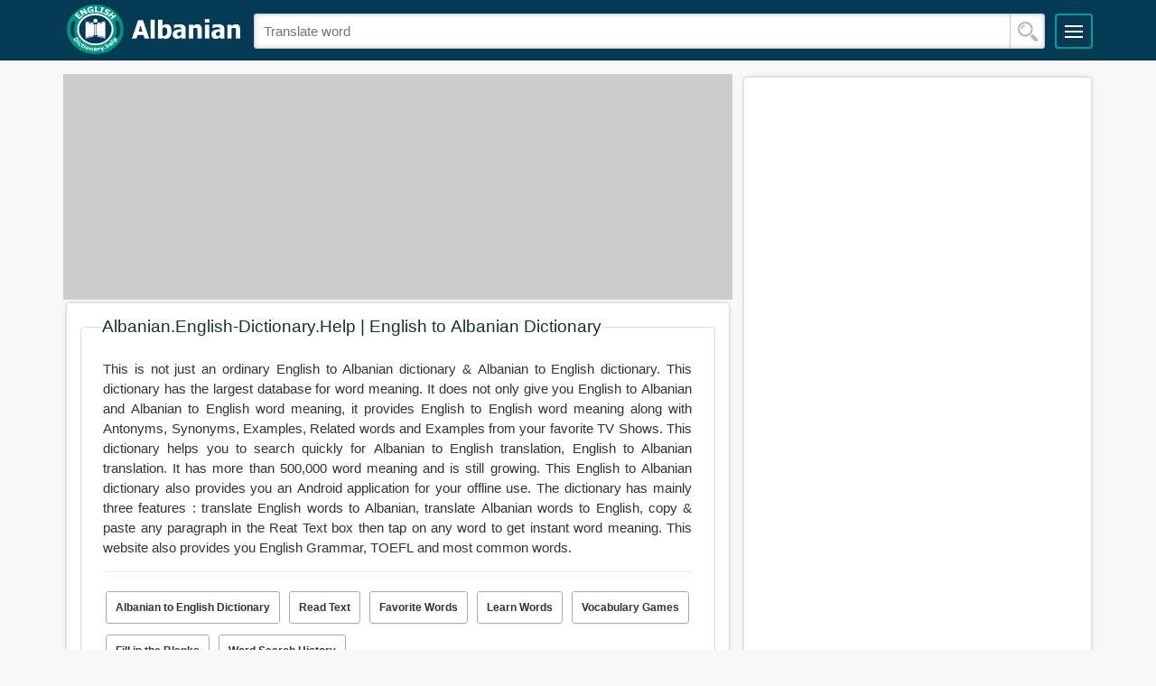

--- FILE ---
content_type: text/html
request_url: https://albanian.english-dictionary.help/albanian-to-english-meaning-me-at%C3%AB
body_size: 15712
content:

<!DOCTYPE html>
<html lang="en">
<head>

    <meta charset="utf-8">
    <meta http-equiv="X-UA-Compatible" content="IE=edge">

    <meta name="viewport" content="width=device-width, initial-scale=1.0">
    <meta name="google-site-verification" content="-CFrcPgOTFdQlz-3bz0K8XedhyUElAg0_oiSXBFNmdQ"/>
    <title>150k+ TRANSLATIONS | English to Albanian Dictionary</title>

    <meta name="keyword" content="english to albanian, english to albanian translator, albanian to english translation, translate to albanian, albanian to english translate, english to albanian dictionary, english to albanian converter, albanian to english dictionary, dictionary english to albanian, english to albanian meaning, translate eng to albanian, english to albanian translation online, albanian to english meaning, albanian to english translation online, eng to albanian translate, albanian to english translation app, albanian dictionary">
    <meta name="description" content="English To Albanian - Official Albanian Dictionary Specially, Albanian To English Dictionary &
Dictionary English To Albanian Site Are Ready To Instant Result English To Albanian Translator & Albanian To English Translation Online FREE.
English To Albanian Translation Online Tool And Albanian to English Translation App Are Available On Play Store.
English To Albanian Dictionary Are Ready To Translate To Albanian Any Words With Totally Free.
Also Available Different Albanian keyboard layout To Typing Albanian To English Translate And English To Albanian Converter. Let's Enjoy It...">

    <link rel="canonical" href="https://albanian.english-dictionary.help/" aria-label="https://albanian.english-dictionary.help/"/>

    <meta name="viewport" content="width=device-width,minimum-scale=1,initial-scale=1">

    <meta property="og:locale" content="en_US"/>
    <meta property="og:type" content="website"/>
    <meta property="og:title"
          content="English :: Albanian Online Dictionary"/>
    <meta property="og:description"
          content="English to Albanian Dictionary (Free). You can get meaning of any English word very easily. It has auto-suggestion feature which will save you a lot of time getting any meaning. We have a Chrome Extension and an Android App"/>
    <meta property="og:url" content="https://albanian.english-dictionary.help"/>
    <meta property="og:site_name"
          content="English :: Albanian Online Dictionary"/>
    <meta http-equiv="Cache-Control" content="no-cache, no-store, must-revalidate">
    <meta http-equiv="Pragma" content="no-cache">
    <meta http-equiv="Expires" content="0">

    <link rel="shortcut icon" href="https://content2.mcqstudy.com/bw-static-files/img/favicon.png">

    <script async src="https://www.googletagmanager.com/gtag/js?id=G-5E7XZ0P7LV"></script>
        <script>
        function gtag() {
            dataLayer.push(arguments)
        }

        window.dataLayer = window.dataLayer || [], gtag("js", new Date);
        gtag('config', 'G-5E7XZ0P7LV');

        function show_history() {
            document.getElementById("q").value = "";
            var e = JSON.parse(localStorage.getItem("search_history"));
            if (Object.keys(e).forEach(t => !e[t] && void 0 !== e[t] && delete e[t]), e.reverse(), e.length > 0) {
                var t = document.getElementById("myInputautocomplete-list");
                for (var n in t.innerHTML = "", e) if (e.hasOwnProperty(n)) {
                    if (n > 4) break;
                    var o = document.createElement("DIV");
                    o.innerHTML = e[n], o.onclick = function () {
                        document.new_form.q.value = this.innerHTML, redirectUrl()
                    }, document.getElementById("myInputautocomplete-list").appendChild(o)
                }
            }
            if (e.length > 5) {
                document.getElementById("myInputautocomplete-list");
                t.innerHTML1 = "";
                var r = document.createElement("DIV");
                r.innerHTML = '<a href="https://albanian.english-dictionary.help/english-to-albanian-dictionary-search-history" style="display: block"> See More...</a>', document.getElementById("myInputautocomplete-list").appendChild(r)
            }
        }

        function onlyUnique1(e, t, n) {
            return n.indexOf(e) === t
        }

        function redirectUrl() {
            var lang1 = 'albanian';
            t = [];
            var word = document.getElementById("q").value;
            if(word != ''){
                null != localStorage.getItem("search_history") && (t = JSON.parse(localStorage.getItem("search_history"))), t.indexOf(word) !== -1 && t.splice(t.indexOf(word), 1), t.push(word), localStorage.setItem("search_history", JSON.stringify(t.filter(onlyUnique1)));
                var redirect_url = main_domain() + "/english-to-" + lang1 + "-meaning-" + word.toLowerCase();
                window.location.href = redirect_url;
                return false;
            }
        }
    </script>

    <script data-ad-client="ca-pub-2642708445471409" async
            src="https://pagead2.googlesyndication.com/pagead/js/adsbygoogle.js"></script>

<style>
    @media screen and (max-width:1920px){#mobile_banner_div{display:none}#warning_div{margin-left:-12px}}@media screen and (max-width:906px){#mobile_banner_div{display:block}#warning_div{margin-left:-2px}.logo_div{width:75%!important}}.header_logo a,.header_nav_collapse,.header_wrapper .header_logo{width:auto!important}.logo_div{width:94%;display:flex}@font-face{font-family:Roboto;font-style:normal;font-weight:400;src:local('Roboto'),local('Roboto'),url(https://fonts.googleapis.com/css?family=Roboto:100,100i,300,300i,400,400i,500,500i,700,700i,900,900i&display=swap) format('woff2');font-display:swap}h1{margin:0;padding:0;font-size:1.2rem;font-weight:500}h2{margin:0;padding:0;font-size:1.2rem;font-weight:500}.box_wrapper,.box_wrapper2{min-height:50px;overflow:hidden}.btn_default2 img,.btn_default3 img,.topic_link a img{margin-right:6px;float:left}.btn_default2 span,.btn_default3 span{line-height:30px}a,a:hover{text-decoration:none}body,html{-webkit-font-smoothing:antialiased;-moz-osx-font-smoothing:grayscale;height:100%}body{margin:0;padding:0;font-family:Tahoma,Verdana,Segoe,sans-serif!important;font-size:.95rem;color:#333;background-color:#f8f8f8;overflow-x:hidden}.btn_default,.custom_bgcolor{background-color:#043a54}.btn_default,.custom_font{font-size:.75rem}.custom_font,.custom_font2{color:#133330}a:focus,button:focus,img:focus,input:focus{outline:0}.top_margin{margin-top:15px!important}.bdr_radius{-webkit-border-bottom-left-radius:3px;-webkit-border-bottom-right-radius:3px;-moz-border-radius-bottomleft:3px;-moz-border-radius-bottomright:3px;border-bottom-left-radius:3px;border-bottom-right-radius:3px}.bdr_radius2{-webkit-border-radius:3px;-moz-border-radius:3px;border-radius:3px}.bdr_radius3{border:1px solid #add7d3}.inner_wrapper{margin:15px 15px 0}.btn_default,.btn_default2{font-weight:700;color:#fff;border:none;cursor:pointer}.btn_default3,.btn_default4,.btn_default5{color:#333;border:1px solid #ddd;cursor:pointer}.align_left{float:left}.align_right{float:right}.btn_default{margin-right:3px;padding:10px 15px;text-transform:uppercase}.btn_default2,.btn_default3{padding:14px 15px;text-align:left;width:100%;text-transform:uppercase}.btn_default:hover,.btn_default_active{background-color:#00aa9a}.btn_default2{margin-bottom:15px;font-size:.95rem;background-color:#043a54;-webkit-box-shadow:0 1px 4px 0 rgba(0,0,0,.35);-moz-box-shadow:0 1px 4px 0 rgba(0,0,0,.35);box-shadow:0 1px 4px 0 rgba(0,0,0,.35)}.btn_default2 img{margin:0 5px 0 0;vertical-align:middle}.btn_default2:hover{background-color:#00aa9a}.btn_default3{margin-bottom:15px;font-size:1rem;font-weight:900;background-image:url(https://content2.mcqstudy.com/bw-static-files/img/bg28.png);background-repeat:repeat;-webkit-box-shadow:0 1px 1px 0 rgba(0,0,0,.25);-moz-box-shadow:0 1px 1px 0 rgba(0,0,0,.25);box-shadow:0 1px 1px 0 rgba(0,0,0,.25)}.btn_default4,.btn_default5{padding:10px;font-size:.75rem;font-weight:700}.btn_default3 img{margin:-3px 5px 0 0;vertical-align:middle}.btn_default3:hover{background-image:url(https://content2.mcqstudy.com/bw-static-files/img/bg28-hover.png);background-repeat:repeat}.btn_default4{margin:6px 3px;background-color:#fff}.btn_default4:hover{background-color:#fafafa}.btn_default5{margin:10px 0 10px 10px;width:97%;background-color:#fff;text-align:center;text-transform:uppercase}.btn_default5:hover{background-color:#fafafa}#site_wrapper{width:100%;height:auto;overflow:hidden}.content_wrapper{margin:0 auto;max-width:100%;width:1140px;height:auto;position:relative}.left_content{width:65%;float:left}.right_content{width:34%;float:right}.box_wrapper{margin:4px auto 16px;width:99%;height:auto;background-color:#fff;-webkit-box-shadow:0 0 4px 0 rgba(0,0,0,.25);-moz-box-shadow:0 0 4px 0 rgba(0,0,0,.25);box-shadow:0 0 4px 0 rgba(0,0,0,.25);-moz-border-radius:4px;-webkit-border-radius:4px;border-radius:4px}.box_wrapper fieldset{margin:15px 15px 20px;border:1px solid #ddd;-moz-border-radius:4px;-webkit-border-radius:4px;border-radius:4px}.box_wrapper fieldset legend{margin-left:10px;font-size:1.22rem;font-weight:500}.box_wrapper fieldset .fieldset_body{padding:20px 13px;overflow:hidden}.box_wrapper fieldset .fieldset_body span{float:left}.search_fld{width:83.5%;position:relative;top:10px;left:15px;right:0;float:left}.search_fld input[type=text]{position:relative;z-index:1;width:100%;padding:10px;color:#333;font-size:.95rem;font-weight:400;border:1px solid #ccc;-webkit-border-radius:3px;-moz-border-radius:3px;border-radius:3px;-moz-box-shadow:inset 0 0 5px #ccc;-webkit-box-shadow:inset 0 0 5px #ccc;box-shadow:inset 0 0 5px #ccc;text-transform:capitalize;-webkit-box-sizing:border-box;-moz-box-sizing:border-box;box-sizing:border-box}.search_fld input[type=text]:focus{border:1px solid #bbb}.search_btn{padding:19px;width:22px;height:22px;position:absolute;top:1px;right:0;z-index:2;background-color:transparent;background-image:url(https://content2.mcqstudy.com/bw-static-files/img/search_icon.png);background-position:center center;border-left:1px solid #666;border-right:0;border-top:0;border-bottom:0;background-repeat:no-repeat;cursor:pointer;opacity:.35;transition:opacity .5s ease-out;-moz-transition:opacity .5s ease-out;-webkit-transition:opacity .5s ease-out;-o-transition:opacity .5s ease-out}.footer_wrapper{display:block;clear:both}.footer_wrapper,.topic_link a:first-child{border-top:1px solid #ddd}.footer_wrapper,.topic_link a{border-bottom:1px solid #ddd;overflow:hidden}.search_btn:hover{opacity:.75}.topic_link{margin:0;padding:0}.topic_link a{margin-left:3px;padding:12px 0;width:100%;color:#333;line-height:25px;display:block}.topic_link a:hover{background-color:#fafafa}.topic_link span{line-height:25px}.topic_link span img{margin-right:5px;vertical-align:middle}.box_wrapper2{margin:4px auto 17px;width:99%;height:auto;background-color:#fff;-webkit-box-shadow:0 0 4px 0 rgba(0,0,0,.25);-moz-box-shadow:0 0 4px 0 rgba(0,0,0,.25);box-shadow:0 0 4px 0 rgba(0,0,0,.25);-moz-border-radius:4px;-webkit-border-radius:4px;border-radius:4px}.box_wrapper2 fieldset{margin:0 0 20px;border:1px solid #ddd;-moz-border-radius:4px;-webkit-border-radius:4px;border-radius:4px}.box_wrapper2 fieldset legend{margin-left:10px;font-size:1.08rem;font-weight:500}.box_wrapper2 fieldset .fieldset_body{padding:13px;overflow:hidden}.footer_wrapper{margin:0 auto 5px;padding:0 4px;max-width:100%;width:1124px}.footer_wrapper span{font-size:.75rem;color:#555;line-height:50px;display:block}.footer_wrapper span a{color:#333}.footer_wrapper span a:hover{color:#00aa9a}button a{color:#333;display:block}button a:hover{color:#133330;text-decoration:none!important}button a span{color:#fff}button a label{color:#333;line-height:30px}.custom_bdr{border:1px solid #aaa}.responsive_img{width:100%;max-width:100%;height:auto}.header_wrapper{position:relative;top:0;width:100%;height:auto;background-color:#043a54;overflow:hidden}.header_logo a,.header_wrapper .header_logo{padding-left:2px;color:#fff;font-size:1.5rem;font-weight:900;line-height:60px;float:left;width:10.5%}.header_wrapper .header_nav{padding-right:2px;float:right}.header_wrapper .header_nav ul{margin:0;padding:0}.header_wrapper .header_nav ul li{margin:0;padding:0;list-style-type:none;display:inline;float:left}.header_wrapper .header_nav ul li a{padding:0 15px;color:#fff;font-size:.95rem;font-weight:700;line-height:58px;text-transform:uppercase;text-align:center;border:1px solid #043a54;border-right:none;float:left}.header_wrapper .header_nav ul li a:hover{color:#fff;background-color:#00aa9a;border:1px solid #043a54;border-right:none}.header_wrapper .header_nav ul li a.active{background-color:#00aa9a}.header_nav_collapse{width:100%;display:inline-block;float:left}.header_nav_collapse ul{margin-top:3px;padding:0;width:100%;list-style:none;display:none;margin-bottom:10px}.header_nav_collapse ul li{width:100%;height:auto;position:relative;top:-3px;z-index:3;transition:all .5s;opacity:1;display:inline-block;color:#fff;border-bottom:1px solid #084a6a;background-color:#043a54;text-indent:15px}.header_nav_collapse ul li:hover{background:#00aa9a}.header_nav_collapse ul li a{padding:15px 0;color:#fff;text-decoration:none;display:block}.header_nav_collapse ul li:last-child{border-bottom:none;-webkit-border-bottom-left-radius:4px;-webkit-border-bottom-right-radius:4px;-moz-border-radius-bottomleft:4px;-moz-border-radius-bottomright:4px;border-bottom-left-radius:4px;border-bottom-right-radius:4px}.header_nav_collapse label{position:absolute;top:10px;right:0;padding:11px 9px 7px 9px;display:inline-block;border:2px solid #00a091;-moz-border-radius:4px;-webkit-border-radius:4px;border-radius:4px;cursor:pointer}.header_nav_collapse label:before{width:20px;height:2px;background:#fff;display:inline-block;content:"";box-shadow:0 -6px 0 0 #fff,0 -12px 0 0 #fff;transition:all .5s;opacity:1}.autocomplete{position:relative;display:inline-block}.autocomplete-items{position:relative;border:1px solid #ddd;border-bottom:none;border-top:none;z-index:99;top:0;left:0;right:0}.autocomplete-items div{padding:8px 10px;cursor:pointer;background-color:#fff;border-bottom:1px solid #ddd}.autocomplete-items div:hover{background-color:#fafafa}.autocomplete-items:last-child{-webkit-border-bottom-left-radius:3px;-moz-border-radius-bottomleft:3px;border-bottom-left-radius:3px;-webkit-border-bottom-right-radius:3px;-moz-border-radius-bottomright:3px;border-bottom-right-radius:3px;margin-bottom:20px}.btn_default6,h6{font-weight:700;clear:both}h6{margin:0;padding:10px 0;font-family:Roboto,sans-serif;font-size:1.15rem;color:#333;border-top:1px solid #ddd;border-bottom:1px solid #ddd}.top_margin2{margin-top:45px}.custom_font3{font-size:1.12rem;color:#133330;line-height:24px}.clear_fixdiv{margin:0;padding:0;display:block;clear:both}.btn_default6{margin-top:10px;padding:12px 24px;width:auto;font-size:.75rem;color:#fff;background-color:#043a54;text-align:center;text-transform:uppercase;border:1px solid #043045;cursor:pointer;float:right}.btn_default6:hover{background-color:#00aa9a;border:1px solid #009a8b}.box_wrapper fieldset .fieldset_body textarea{position:relative;z-index:1;width:97%;margin:0;padding:10px;font-family:Roboto,sans-serif;color:#333;font-size:.95rem;font-weight:400;border:1px solid #ccc;-webkit-border-top-left-radius:3px;-moz-border-radius-topleft:3px;border-top-left-radius:3px;-webkit-border-top-right-radius:3px;-moz-border-radius-topright:3px;border-top-right-radius:3px;-webkit-border-bottom-right-radius:3px;-moz-border-radius-bottomright:3px;border-bottom-right-radius:3px;-moz-box-shadow:inset 0 0 5px #ccc;-webkit-box-shadow:inset 0 0 5px #ccc;box-shadow:inset 0 0 5px #ccc;display:block}.box_wrapper fieldset .fieldset_body textarea:focus{border:1px solid #bbb;outline:0}.gif_img{width:100%;min-width:100%;height:auto;border:2px solid #ddd;-moz-border-radius:4px;-webkit-border-radius:4px;border-radius:4px}.text_color{color:#fff}.pagination{margin:0 15px 25px 0;display:inline-block;float:right;clear:both}.pagination a{margin-left:3px;color:#333;float:left;padding:5px 10px;text-decoration:none;border:1px solid #ddd;-moz-border-radius:4px;-webkit-border-radius:4px;border-radius:4px}.pagination a.active{background-color:#133330;color:#fff;border:1px solid #01877a}.pagination a:hover:not(.active){background-color:#fafafa;border:1px solid #ddd}.pagination{margin:0 15px 25px 0;display:inline-block;float:right;clear:both}.pagination a{margin-left:3px;color:#333;float:left;padding:5px 10px;text-decoration:none;border:1px solid #ddd;-moz-border-radius:4px;-webkit-border-radius:4px;border-radius:4px}.pagination a.active{background-color:#133330;color:#fff;border:1px solid #01877a}.pagination a:hover:not(.active){background-color:#fafafa;border:1px solid #ddd}.btn_active{background-color:#fafafa}.inner_details{line-height:22px}.inner_details span{width:100%;padding:15px 0;border-bottom:1px solid #eaeaea;clear:both}.inner_details label{font-weight:500;color:#133330;text-transform:capitalize}.inner_details span:first-child{padding-top:0}.inner_details a{color:#333;text-decoration:none}.inner_details a:hover{color:#133330;text-decoration:underline;cursor:pointer}.inner_details .label_font{margin-right:5px;font-weight:500;color:#133330;float:left}.img_align{display:inline-flex;line-height:28px}.img_align img{margin:0 8px}.align_text{font-weight:500;line-height:28px;float:left}.align_text2{margin:0 8px;color:#333;line-height:28px;float:left}.line_height{line-height:35px}.float_left{float:left}.float_div{width:50%;float:left}.custom_margin{margin-bottom:8px}.custom_margin2{margin-bottom:20px;clear:both}.custom_margin3{margin-top:8px!important;float:left;clear:both}.accordion_collapse{overflow:hidden;clear:both}.accordion_collapse h4{margin:0;padding:8px;border:1px solid #eaeaea;-moz-border-radius:4px;-webkit-border-radius:4px;border-radius:4px;background-color:#fafafa;outline:0;cursor:pointer}.custom-accordion-content{padding:15px 8px;display:block}.icon_right{font-size:.8rem;color:#133330!important;float:right}.dic_img img{width:340px;height:auto;padding:15px 10px 10px 10px;border:1px dashed #ddd}.h_line{margin:0 0 15px 0;border-top:1px solid #eaeaea;clear:both}.h_line2{margin:15px 0 15px 0;border-top:1px solid #eaeaea;clear:both}.alert_text{color:#e90505}.success_text{color:#009d2c}.contact{margin:0;padding:0;display:block;overflow:hidden}.contact p{margin:0;padding:0}.contact input[type=text]{margin-bottom:12px;width:100%;padding:10px;color:#333;font-size:.95rem;font-weight:400;border:1px solid #ccc;-webkit-border-radius:3px;-moz-border-radius:3px;border-radius:3px;-moz-box-shadow:inset 0 0 3px #ccc;-webkit-box-shadow:inset 0 0 3px #ccc;box-shadow:inset 0 0 3px #ccc;text-transform:capitalize;-webkit-box-sizing:border-box;-moz-box-sizing:border-box;box-sizing:border-box}.contact input[type=text]:focus{border:1px solid #bbb}.contact textarea{margin-bottom:12px!important;width:100%!important;padding:10px;color:#333;font-size:.95rem;font-weight:400;border:1px solid #ccc;-webkit-border-radius:3px;-moz-border-radius:3px;border-radius:3px;-moz-box-shadow:inset 0 0 3px #ccc!important;-webkit-box-shadow:inset 0 0 3px #ccc!important;box-shadow:inset 0 0 3px #ccc!important;text-transform:capitalize;-webkit-box-sizing:border-box;-moz-box-sizing:border-box;box-sizing:border-box}.contact textarea:focus{border:1px solid #bbb}.custom_font4{color:#333;font-size:1.12rem;font-weight:500}::-webkit-input-placeholder{text-transform:none}::-moz-placeholder{text-transform:none}:-ms-input-placeholder{text-transform:none}:-moz-placeholder{text-transform:none}.cursor_link{cursor:pointer}.btn_pre{background-color:#133330;border:1px solid #01877a;float:left}.btn_pre:hover{background-color:#fff;border:1px solid #ddd}.btn_next{background-color:#133330;border:1px solid #01877a;float:right}.btn_next:hover{background-color:#fff;border:1px solid #ddd}.btn_next a,.btn_pre a{padding:8px 12px;color:#fff;font-size:.925rem;font-weight:700;text-decoration:none}.btn_next a:hover,.btn_pre a:hover{text-decoration:none}.desc_text p{margin:0;padding:0;clear:both}.desc_text a{color:#133330}.texture_btn{background-image:url(https://content2.mcqstudy.com/bw-static-files/img/bg28.png);background-repeat:repeat}.btn_bdrcolor1{border-color:#bcc4c8}.btn_bdrcolor2{border-color:#ffc2af}.btn_bdrcolor3{border-color:#49d5c8}.btn_activebg{background-image:url(https://content2.mcqstudy.com/bw-static-files/img/bg28-hover.png);background-repeat:repeat}.words_category{margin-bottom:10px;overflow:hidden;clear:both}.words_category:last-child{margin-bottom:0}.words_category h5{margin:0;padding:5px;font-size:1rem;font-weight:700;color:#133330}.words_category h5 img{vertical-align:middle}.words_category label{margin:0;padding:10px 10px 10px 10px;color:#333;background-color:#f8f8f8;cursor:pointer;display:block}.words_category .category_cards{margin:0}.words_category .category_cards a{width:49.35%;padding:10px;border:1px solid #ddd;border-bottom:5px solid #ededed;-webkit-border-radius:3px;-moz-border-radius:3px;border-radius:3px;box-sizing:border-box;float:left;overflow:hidden}.category_cards a:hover{border:1px solid #ccc;border-bottom:5px solid #ccc}.words_category .category_cards:nth-child(even) a{float:right}.custom_color3{color:#043a54!important}.custom_color4{color:#ff8a00!important}.custom_color5{color:#0096ff!important}.custom_dbstyle{margin:0}.custom_dbstyle ol,.custom_dbstyle span{line-height:normal!important;clear:both!important}.custom_dbstyle ol,.custom_dbstyle p,.custom_dbstyle span{padding:0;font-family:Roboto,sans-serif!important;font-size:.95rem!important;color:#333!important}.custom_dbstyle{margin:0}.custom_dbstyle p{margin:0 0 15px!important}.custom_dbstyle ol{margin:0 15px 15px!important}.custom_dbstyle ol li{margin:0;padding:0}.custom_dbstyle span{margin:0 0 15px!important}.jumbotron h2{display:none}.custom_dbstyle table{width:94%!important;margin:0 0 5px!important;table-layout:auto!important;border:0!important;font-weight:500!important}.custom_dbstyle table td{padding:5px!important}.custom_dbstyle ul{margin:0!important;padding:0!important;overflow:hidden!important}.custom_dbstyle ul li{margin:0!important;padding:0!important;list-style-type:none!important}.icon_button{border:0;background-color:transparent;padding:0;margin:0}.modal-header{border-bottom:1px solid #e5e5e5}.modal-header .close{position:absolute;right:12px;top:12px}.modal-title{margin:15px 0 0}@media (min-width:768px){.modal-dialog{width:600px;margin:30px auto}}.modal-content{padding:10px}.modal-content .modal-header{border-bottom:none}.modal-content .modal-body{padding:0 8px}.modal-content .modal-footer{border-top:none;padding:7px}.modal-content .modal-footer button{margin:0;width:auto;position:relative;right:2px;bottom:0}.modal-content .modal-body+.modal-footer{padding-top:0}.modal,.modal-open{overflow:hidden}.modal,.modal-backdrop{top:0;right:0;bottom:0;left:0}.modal{display:none;position:fixed;z-index:1050;-webkit-overflow-scrolling:touch;outline:0}.modal.fade .modal-dialog{-webkit-transform:translate(0,-25%);-ms-transform:translate(0,-25%);-o-transform:translate(0,-25%);transform:translate(0,-25%);-webkit-transition:-webkit-transform .3s ease-out;-o-transition:-o-transform .3s ease-out;transition:transform .3s ease-out}.modal.in .modal-dialog{-webkit-transform:translate(0,0);-ms-transform:translate(0,0);-o-transform:translate(0,0);transform:translate(0,0)}.modal-open .modal{overflow-x:hidden;overflow-y:auto}.modal-dialog{position:relative;width:auto;margin:10px}.modal-content{position:relative;background-color:#fff;border:1px solid #999;border:1px solid rgba(0,0,0,.2);border-radius:6px;-webkit-box-shadow:0 3px 9px rgba(0,0,0,.5);box-shadow:0 3px 9px rgba(0,0,0,.5);-webkit-background-clip:padding-box;background-clip:padding-box;outline:0}.modal-backdrop{position:fixed;z-index:1040;background-color:#000}.modal-backdrop.fade{opacity:0}.modal-backdrop.in{opacity:.5}.modal-header{padding:10px}.modal-header button{border:0;background-color:transparent;font-size:30px}.modal-body{position:relative}.modal-footer{padding:15px;text-align:right;border-top:1px solid #e5e5e5}.modal-footer .btn+.btn{margin-left:5px;margin-bottom:0}.modal-footer .btn-group .btn+.btn{margin-left:-1px}.modal-footer .btn-block+.btn-block{margin-left:0}.modal-scrollbar-measure{position:absolute;top:-9999px;width:50px;height:50px;overflow:scroll}@media (min-width:768px){.modal-dialog{width:600px;margin:30px auto}.modal-content{-webkit-box-shadow:0 5px 15px rgba(0,0,0,.5);box-shadow:0 5px 15px rgba(0,0,0,.5)}.modal-sm{width:300px}}@media (min-width:992px){.modal-lg{width:900px}}@media only screen and (max-width:1024px){#site_wrapper{margin:0 auto;width:95%;padding:10px 0}.small_viewport_mergin{margin-left:28px;float:none;clear:both}.footer_wrapper{width:99%}.box_wrapper fieldset{margin:20px 0;border:0}.box_wrapper2 fieldset{padding:0;border:0}.box_wrapper2 fieldset .fieldset_body{padding:3px}.box_wrapper2 fieldset legend{margin-left:0}.header_wrapper{-moz-border-radius:4px;-webkit-border-radius:4px;border-radius:4px}.header_logo a,.header_wrapper .header_logo{padding-left:7px}.header_nav_collapse label{right:15px}.header_nav_collapse ul{margin-top:0}.search_fld{margin:0;width:91%;left:14px}.header_wrapper{padding-bottom:20px}.header_wrapper .header_logo{display:none}.mobile_logo{display:block!important}.header_nav_collapse ul{margin-top:15px}.header_nav_collapse ul li:last-child{margin-bottom:-15px}.autocomplete-items:last-child{margin-bottom:5px}}@media only screen and (max-width:1023px){.gallery_meaning .div_panel{margin:5px 0;width:100%}}@media only screen and (max-width:854px){.search_fld{margin:0;width:89%;left:14px}.dic_img img{width:75%;height:auto}}@media only screen and (max-width:800px){.box_wrapper fieldset .fieldset_body textarea,.btn_default5{width:95%}}@media only screen and (max-width:768px){.box_wrapper fieldset .fieldset_body textarea{width:95%}.dic_img img{padding:0;width:100%;height:auto;border:0}.search_fld{width:89%}}@media only screen and (max-width:667px){.search_fld{margin:0;width:87%;left:14px}}@media only screen and (max-width:640px){.header_nav{display:none}.header_nav_collapse{display:inline}.header_nav_collapse ul li{width:100%}#menu{display:none}.btn_default3 img{width:30px;height:30px}.small_viewport_mergin{float:left}.btn_default5{width:94%}.search_fld{margin:0;width:87%;left:14px}.dic_img img{padding:0;width:100%;height:auto;border:0}}@media only screen and (max-width:600px){.box_wrapper fieldset .fieldset_body textarea{width:93%}.float_div{width:100%}.search_fld{margin:0;width:85%;left:14px}.dic_img img{padding:0;width:100%;height:auto;border:0}}@media only screen and (max-width:480px){.header_nav{display:none}.header_nav_collapse{display:inline}#menu{display:none}.left_content{width:100%;float:none;display:block}.box_wrapper fieldset legend{margin-left:0;font-size:1.16rem}.box_wrapper fieldset .fieldset_body{padding:10px 3px}.btn_default4{margin:3px;padding:8px}.btn_default5{width:98%;margin:20px 3px 10px 5px;padding:8px}.topic_link a{padding:10px 0}.small_viewport_mergin{margin-left:28px;float:left}.right_content{width:100%;float:none;display:block}.btn_default2{padding:10px}.btn_default3{padding:10px;font-size:.93rem}.btn_default3 img{width:30px;height:30px}.footer_wrapper{padding:8px 4px}.footer_wrapper span{float:none;line-height:25px}.search_fld{margin:0;width:82%;left:14px}.dic_img img{padding:0;width:100%;height:auto;border:0}.words_category{margin-bottom:0}.words_category .category_cards a{margin-bottom:10px;width:100%}}@media only screen and (max-width:414px){.box_wrapper fieldset .fieldset_body textarea{width:93%}.btn_default5{width:97%}.search_fld{margin:0;width:79%;left:14px}}@media only screen and (max-width:375px){.box_wrapper fieldset .fieldset_body textarea{width:92%}.dic_img img{padding:0;width:100%;height:auto;border:0}.search_fld{width:77%}}@media only screen and (max-width:320px){.btn_default5{width:96%}.search_fld{margin:0;width:74%;left:14px}}.icon-android{background-repeat:no-repeat;display:inline-block;background-image:url(https://content2.mcqstudy.com/bw-static-files/imgs/android.png);background-position:0 0;width:30px;height:30px}.icon-ios{background-repeat:no-repeat;display:inline-block;background-image:url(https://content2.mcqstudy.com/bw-static-files/imgs/ios-icon.png);background-position:0 0;width:30px;height:30px}.icon-chrome{background-repeat:no-repeat;display:inline-block;background-image:url(https://content2.mcqstudy.com/bw-static-files/imgs/chrome-icon.png);background-position:0 0;width:30px;height:30px}.left_padding{padding-left:10px}.card{box-shadow:0 4px 8px 0 rgba(0,0,0,.2);transition:.3s;width:100%}.card:hover{box-shadow:0 8px 16px 0 rgba(0,0,0,.2)}.movdict_container{padding:2px 16px}
    @media only screen and (max-width:600px){#cookiePopup{bottom:0!important}}
</style>

</head>

<body>

<script>

    function textToSpeech(e) {
        speechSynthesis.speak(new SpeechSynthesisUtterance(e))
    }

    document.onclick = function (e) {
        "q" != e.target.id && (document.getElementById("myInputautocomplete-list").innerHTML = "")
    };

</script>

    <div class="android_banner" id="mobile_banner_div"
         style="position: fixed; bottom:-15px;margin-left:0px; z-index: 99999; width: 100%;">
        <button class="btn_default2 bdr_radius2" style="text-align: center;">
            <a href="https://play.google.com/store/apps/details?id=com.bdword.e2albaniandictionary" target="_blank">
                <img src="[data-uri]"
                     data-src="https://content2.mcqstudy.com/bw-static-files/img/android.png" alt="icon" width="30px" height="30px"
                     style="position:absolute;" loading="lazy">
                <span style="padding-left:35px;">Go To Android App</span>
            </a>
        </button>
    </div>
<!--Site Wrapper-->
<div id="site_wrapper">
    <div class="header_wrapper">
                <div class="content_wrapper" style="margin-top: 5px;">
                            <div class="logo_div">
                    <div class="header_logo">
                        <a href="https://albanian.english-dictionary.help/"><img
                                    src="[data-uri]"
                                    data-src="https://content2.mcqstudy.com/bw-static-files/site_logo/albanian.webp"
                                    onerror="this.onerror=null; this.src='https://content2.mcqstudy.com/bw-static-files/site_logo/albanian.png'"
                                    alt="ALBANIAN" height="55px" width="192px"
                                    style="margin-bottom: -15px;" loading="lazy" aria-label="https://albanian.english-dictionary.help/"></a>
                    </div>

                    <div class="mobile_logo" style="display: none">
                        <a href="https://albanian.english-dictionary.help/"><img
                                    src="[data-uri]"
                                    data-src="https://content2.mcqstudy.com/bw-static-files/mobile_logo/dictionary.webp"
                                    onerror="this.onerror=null; this.src='https://content2.mcqstudy.com/bw-static-files/mobile_logo/dictionary.png'"
                                    alt="ALBANIAN" height="55px" width="55px"
                                    style="margin-bottom: -15px;padding-left: 5px;padding-top: 5px;" loading="lazy" aria-label="https://albanian.english-dictionary.help/"></a>
                    </div>

                    <div class="search_fld" style="width: 100%;">
                        <form autocomplete="off" name="new_form" action="#" id="new_form">
                            <input type="hidden" id="local_lang" value="albanian"/>
                            <input type="text" id="q" name="q" value="" onfocus="show_history()"
                                   autocomplete="off" required placeholder="Translate word"
                                   onKeyPress="edValueKeyPress()" onKeyUp="edValueKeyPress()"/>
                            <button type="submit" class="search_btn" onclick="return redirectUrl();" aria-label="search"></button>

                            <div id="myInputautocomplete-list" class="autocomplete-items">

                            </div>
                        </form>
                    </div>
                </div>
                <div style="width: 100%;">
                    <div class="header_nav_collapse">
                        <label onclick="showHideMenu()"></label>
                        <ul id="menu">
                            <li>
                                <a href="https://albanian.english-dictionary.help/" aria-label="https://albanian.english-dictionary.help/">Home</a>
                            </li>
                            <li>
                                <a href="https://albanian.english-dictionary.help/english-to-albanian-read-text-with-translation" aria-label="https://albanian.english-dictionary.help/english-to-albanian-read-text-with-translation">Read
                                    Text</a>
                            </li>
                            <li>
                                <a href="https://albanian.english-dictionary.help/english-to-albanian-dictionary-vocabulary-game" aria-label="https://albanian.english-dictionary.help/english-to-albanian-dictionary-vocabulary-game">Vocabulary
                                    Games</a>
                            </li>
                            <li>
                                <a href="https://albanian.english-dictionary.help/english-to-albanian-dictionary-learn-ten-words-everyday" aria-label="https://albanian.english-dictionary.help/english-to-albanian-dictionary-learn-ten-words-everyday">Words
                                    Everyday</a>
                            </li>
                            <li>
                                <a href="https://albanian.english-dictionary.help/albanian-to-english-dictionary" aria-label="https://albanian.english-dictionary.help/albanian-to-english-dictionary"
                                   title="Albanian to English Dictionary">Albanian                                    to
                                    English Dictionary</a>
                            </li>


                            <li>
                                <a href="https://albanian.english-dictionary.help/english-to-albanian-dictionary-favourite-words"
                                   title="Browse Favorite Words">Favorite Words</a>
                            </li>
                            <li>
                                <a href="https://albanian.english-dictionary.help/english-to-albanian-dictionary-search-history"
                                   title="Browse Word Search History">Word Search History</a>
                            </li>
                            <li>
                                <a href="https://albanian.english-dictionary.help/english-to-albanian-dictionary-browse-all-blogs"
                                   title="Blogs List">Blogs</a>
                            </li>
                            <li>
                                <a href="https://albanian.english-dictionary.help/english-to-albanian-dictionary-contact-us">Contact</a>
                            </li>
                        </ul>
                    </div>
                </div>
            </div>
        </div>

        <div class="content_wrapper top_margin">
            <div class="left_content">

                <div style="height:250px !important; background:#ccc;">
                    <script async src="//pagead2.googlesyndication.com/pagead/js/adsbygoogle.js"></script>
                    <!-- top-res-middle -->
                    <ins class="adsbygoogle"
                         style="display:block"
                         data-ad-client="ca-pub-2642708445471409"
                         data-ad-slot="6432811883"
                         data-ad-format="rectangle"></ins>
                    <script>
                        (adsbygoogle = window.adsbygoogle || []).push({});
                    </script>
                </div>

                <div class="box_wrapper">
    <fieldset>
        <legend class="custom_font2"><h1>Albanian.English-Dictionary.Help | English to Albanian Dictionary</h1></legend>
        <div class="fieldset_body inner_details">

            <div style="text-align: justify">
                <span> This is not just an ordinary English to Albanian dictionary & Albanian to English dictionary. This dictionary has the largest database for word meaning. It does not only give you English to Albanian and Albanian to English word meaning, it provides English to English word meaning along with Antonyms, Synonyms, Examples, Related words and Examples from your favorite TV Shows. This dictionary helps you to search quickly for Albanian to English translation, English to Albanian translation. It has more than 500,000 word meaning and is still growing. This English to Albanian dictionary also provides you an Android application for your offline use.

                The dictionary has mainly three features : translate English words to Albanian, translate Albanian words to English, copy & paste any paragraph in the Reat Text box then tap on any word to get instant word meaning. This website also provides you English Grammar, TOEFL and most common words.

            </span>
            </div>

            <span>
                            	<button class="btn_default4 bdr_radius2 custom_bdr">
                                    <a href="https://albanian.english-dictionary.help/albanian-to-english-dictionary"
                                       title="Albanian to English Dictionary">Albanian to English Dictionary</a>
                                </button>
                                <button class="btn_default4 bdr_radius2 custom_bdr">
                                    <a href="https://albanian.english-dictionary.help/english-to-albanian-read-text-with-translation" title="Read Text">Read Text</a>
                                </button>
                              
                                <button class="btn_default4 bdr_radius2 custom_bdr">
                                    <a href="https://albanian.english-dictionary.help/english-to-albanian-dictionary-favourite-words"
                                       title="Browse Favorite Words">Favorite Words</a>
                                </button>
                                <button class="btn_default4 bdr_radius2 custom_bdr">
                                    <a href="https://albanian.english-dictionary.help/english-to-albanian-dictionary-learn-ten-words-everyday"
                                       title="Learn Ten Words Everyday">Learn Words</a>
                                </button>

                                <button class="btn_default4 bdr_radius2 custom_bdr">
                                    <a href="https://albanian.english-dictionary.help/english-to-albanian-dictionary-vocabulary-game"
                                       title="Play Vocabulary Games">Vocabulary Games</a>
                                </button>

								<button class="btn_default4 bdr_radius2 custom_bdr">
                                    <a href="https://albanian.english-dictionary.help/english-to-albanian-dictionary-fill-in-the-blanks-page-1"
                                       title="Learn Fill in the Blanks">Fill in the Blanks</a>
                                </button>
								<button class="btn_default4 bdr_radius2 custom_bdr">
                                    <a href="https://albanian.english-dictionary.help/english-to-albanian-dictionary-search-history"
                                       title="Browse Word Search History">Word Search History</a>
                                </button>
                        	</span>
        </div>
    </fieldset>

    <div><a href="https://albanian.english-dictionary.help/english-to-albanian-dictionary-learn-prepositions"
            title="Learn Prepositions by Photos">
            <img src="[data-uri]" data-src="https://content2.mcqstudy.com/bw-static-files/site_image/learn-prepositions-by-photos.webp"
                 onerror="this.onerror=null; this.src='https://content2.mcqstudy.com/bw-static-files/site_image/learn-prepositions-by-photos.jpg'"
                 alt="Learn Prepositions by Photos" width="353" height="80" style="width: 100%; height: auto;" loading="lazy"></a></div>

    <div><a href="https://albanian.english-dictionary.help/english-to-albanian-dictionary-commonly-confused-words" title="commonly confused words"><img src="[data-uri]" data-src="https://content2.mcqstudy.com/bw-static-files/site_image/commonly-confused-words.webp" onerror="this.onerror=null; this.src='https://content2.mcqstudy.com/bw-static-files/site_image/commonly-confused-words.jpg'" alt="commonly confused words" width="353" height="80" style="width: 100%; height: auto;" loading="lazy"/></a></div>

    <div><a href="https://albanian.english-dictionary.help/english-to-albanian-dictionary-form-of-verbs" title="form of verbs"><img src="[data-uri]" data-src="https://content2.mcqstudy.com/bw-static-files/site_image/form-of-verbs.webp" onerror="this.onerror=null; this.src='https://content2.mcqstudy.com/bw-static-files/site_image/form-of-verbs.jpg'" alt="form of verbs" width="353" height="80" style="width: 100%; height: auto;" loading="lazy"/></a></div>

    <div><a href="https://albanian.english-dictionary.help/english-to-albanian-dictionary-300-plus-toefl-words" title="Learn 300+ TOEFL words"><img src="[data-uri]" data-src="https://content2.mcqstudy.com/bw-static-files/site_image/tofel_words.webp" onerror="this.onerror=null; this.src='https://content2.mcqstudy.com/bw-static-files/site_image/tofel_words.jpg'" alt="Learn 300+ TOEFL words" width="353" height="80" style="width: 100%; height: auto;" loading="lazy"/></a></div>

    <div><a href="https://albanian.english-dictionary.help/english-to-albanian-dictionary-fill-in-the-blanks-page-1" title="Fill in the blanks"><img src="[data-uri]" data-src="https://content2.mcqstudy.com/bw-static-files/site_image/fill_in_the_gaps.webp" onerror="this.onerror=null; this.src='https://content2.mcqstudy.com/bw-static-files/site_image/fill_in_the_gaps.jpg'" alt="Fill in the blanks" width="353" height="80" style="width: 100%; height: auto;" loading="lazy"/></a></div>

    <div><a href="https://albanian.english-dictionary.help/english-to-albanian-dictionary-topic-wise-words-animals" title="Topic Wise Words"><img src="[data-uri]" data-src="https://content2.mcqstudy.com/bw-static-files/site_image/topic_wise_words.webp" onerror="this.onerror=null; this.src='https://content2.mcqstudy.com/bw-static-files/site_image/topic_wise_words.jpg'" alt="Topic Wise Words" width="353" height="80" style="width: 100%; height: auto;" loading="lazy"/></a></div>

    <div><a href="https://albanian.english-dictionary.help/english-to-albanian-dictionary-learn-3000-plus-common-words" title="Learn 3000+ common words"><img src="[data-uri]" data-src="https://content2.mcqstudy.com/bw-static-files/site_image/common_words.webp" onerror="this.onerror=null; this.src='https://content2.mcqstudy.com/bw-static-files/site_image/common_words.jpg'" alt="Learn 3000+ common words" width="353" height="80" style="width: 100%; height: auto;" loading="lazy"/></a></div>

    
    <div><a href="https://albanian.english-dictionary.help/albanian-to-english-dictionary" id="words_everyday" title="Words Everyday"><img src="[data-uri]" data-src="https://content2.mcqstudy.com/bw-static-files/site_image/words_everyday.webp" onerror="this.onerror=null; this.src='https://content2.mcqstudy.com/bw-static-files/site_image/words_everyday.jpg'" alt="Words Everyday" width="353" height="80" style="width: 100%; height: auto;" loading="lazy"/></a></div>

    <div><a href="https://albanian.english-dictionary.help/albanian-to-english-dictionary" id="most_search_words" title="Most Searched Words"><img src="[data-uri]" data-src="https://content2.mcqstudy.com/bw-static-files/site_image/most_searched_words.webp" onerror="this.onerror=null; this.src='https://content2.mcqstudy.com/bw-static-files/site_image/most_searched_words.jpg'" alt="most searched words" width="353" height="80" style="width: 100%; height: auto;" loading="lazy"/></a></div>

    <div><a href="https://albanian.english-dictionary.help/english-to-albanian-dictionary-learn-common-gre-words" title="GRE Words"><img src="[data-uri]" data-src="https://content2.mcqstudy.com/bw-static-files/site_image/gre_words.webp" onerror="this.onerror=null; this.src='https://content2.mcqstudy.com/bw-static-files/site_image/gre_words.jpg'" alt="GRE Words" width="353" height="80" style="width: 100%; height: auto;" loading="lazy"/></a></div>

                <div>
                <a href="https://play.google.com/store/apps/details?id=com.bdword.e2albaniandictionary" title="Android App"><img src="[data-uri]" data-src="https://content2.mcqstudy.com/bw-static-files/site_image/android_app.webp" onerror="this.onerror=null; this.src='https://content2.mcqstudy.com/bw-static-files/site_image/android_app.jpg'" alt="Android App" width="353" height="80" style="width: 100%; height: auto;" loading="lazy"/></a></div>
            <div><a href="https://itunes.apple.com/us/app/english-albanian-dictionary/id1224887322?ls=1&mt=8" title="iPhone App"><img src="[data-uri]" data-src="https://content2.mcqstudy.com/bw-static-files/site_image/iphone_app.webp" onerror="this.onerror=null; this.src='https://content2.mcqstudy.com/bw-static-files/site_image/iphone_app.jpg'" alt="iPhone App" width="353" height="80" style="width: 100%; height: auto;" loading="lazy"/></a></div>

        
    
            <div>
            <a href="https://chrome.google.com/webstore/detail/english-to-any-language-d/apenapfkioiehfhgheabegngnfhnfbjh?hl=en&authuser=0"
               title="Chrome Extension"><img src="[data-uri]" data-src="https://content2.mcqstudy.com/bw-static-files/site_image/chrome_extension.webp" onerror="this.onerror=null; this.src='https://content2.mcqstudy.com/bw-static-files/site_image/chrome_extension.jpg'" alt="Chrome Extension" width="353" height="80" style="width: 100%; height: auto;" loading="lazy"/></a></div>

    

    
    <fieldset>
        <legend><h2>Blog List</h2></legend>

        <div class="fieldset_body">
            <div class="topic_link">
                                        <a title="English to Albanian Translation - List Of Best Apps and Sites"
                           href="https://albanian.english-dictionary.help/english-to-albanian-dictionary-blog-2"><img src="[data-uri]" data-src="https://content2.mcqstudy.com/bw-static-files/img/direction_arrow2.webp" onerror="this.onerror=null; this.src='https://content2.mcqstudy.com/bw-static-files/img/direction_arrow2.png'" width="22px" height="22px" alt="icon" loading="lazy"><span>English to Albanian Translation - List Of Best Apps and Sites</span></a>
                                </div>
        </div>

    </fieldset>

    <fieldset>
        <legend><h2>Topic Wise Words</h2></legend>

        <div class="fieldset_body inner_details">

            <div class="custom_font4">&#9679; Animals</div><span><a title="English to Albanian Meaning of Forefoot" href="https://albanian.english-dictionary.help/english-to-albanian-meaning-forefoot"><label>Forefoot (këmbë e përparme e kafshëve) :: </label>The forefeet and hindfeet have 3 large digits the pollex and hallux are reduced in size or absent and the fifth finger is very small</a></span><span><a title="English to Albanian Meaning of Puffin" href="https://albanian.english-dictionary.help/english-to-albanian-meaning-puffin"><label>Puffin (zog deti) :: </label>Like other puffins  this species has a large laterally compressed bill</a></span><span><a title="English to Albanian Meaning of Buffalo" href="https://albanian.english-dictionary.help/english-to-albanian-meaning-buffalo"><label>Buffalo (buall) :: </label>This year my contribution was a buffalo  an American bison</a></span><span><a title="English to Albanian Meaning of Crane" href="https://albanian.english-dictionary.help/english-to-albanian-meaning-crane"><label>Crane (vinç) :: </label>Volunteers used an overhead crane that had been left in the space to rig the theatrical lighting</a></span><span><a title="English to Albanian Meaning of Horn" href="https://albanian.english-dictionary.help/english-to-albanian-meaning-horn"><label>Horn (bri) :: </label>powdered rhino horn</a></span>
        </div>
        <button class="btn_default5 bdr_radius2">
            <a title="See all topic wise words" href="https://albanian.english-dictionary.help/english-to-albanian-dictionary-topic-wise-words-animals">See all</a>
        </button>
        <script>

            var topic_wise_words_link = document.getElementById("topic_wise_words");

            if (topic_wise_words_link !== null) {
                topic_wise_words_link.setAttribute('href', "https://albanian.english-dictionary.help/english-to-albanian-dictionary-topic-wise-words-animals");
            }


        </script>
    </fieldset>
    <fieldset>
        <legend><h2>Learn 3000+ Common Words</h2></legend>

        <div class="fieldset_body inner_details">
            <span><a title="English to Albanian Meaning of Sick" href="https://albanian.english-dictionary.help/english-to-albanian-meaning-sick"><label>Sick (i sëmurë) :: </label>They are sick and depraved and have convinced themselves they are right and the rest of us are wrong</a></span><span><a title="English to Albanian Meaning of Side" href="https://albanian.english-dictionary.help/english-to-albanian-meaning-side"><label>Side (anë) :: </label>there was a mixture of old and young players in their side</a></span><span><a title="English to Albanian Meaning of Sideways" href="https://albanian.english-dictionary.help/english-to-albanian-meaning-sideways"><label>Sideways (anash) :: </label>I slammed on the brakes slid sideways and stopped just before careening into a state road truck</a></span><span><a title="English to Albanian Meaning of Sight" href="https://albanian.english-dictionary.help/english-to-albanian-meaning-sight"><label>Sight (pamje) :: </label>The sight of the blood and the use of the blade were obviously the key to his sexuality according to forensic psychologists</a></span><span><a title="English to Albanian Meaning of Sign" href="https://albanian.english-dictionary.help/english-to-albanian-meaning-sign"><label>Sign (shenjë) :: </label>If a planet is situated in a sign which opposes its own it is said to be in detriment a word which literally means to be harmed or damaged</a></span>        </div>
        <button class="btn_default5 bdr_radius2">
            <a title="See all 3000+ common words" href="https://albanian.english-dictionary.help/english-to-albanian-dictionary-learn-3000-plus-common-words">See all</a>
        </button>
    </fieldset>

    
    <fieldset>
        <legend><h2>Learn Common GRE Words</h2></legend>

        <div class="fieldset_body inner_details">
            <span><a title="English to Albanian Meaning of Pervasive" href="https://albanian.english-dictionary.help/english-to-albanian-meaning-pervasive"><label>Pervasive (depërtues) :: </label>Cultures influence and pressure one another all the time in pervasive and subtle ways</a></span><span><a title="English to Albanian Meaning of Petrify" href="https://albanian.english-dictionary.help/english-to-albanian-meaning-petrify"><label>Petrify (shtang) :: </label>Obviously we were petrified that a collector would find out where the nest was and raid it</a></span><span><a title="English to Albanian Meaning of Petulant" href="https://albanian.english-dictionary.help/english-to-albanian-meaning-petulant"><label>Petulant (zemërak) :: </label>At the same time he was given to sobbing and rages like a petulant child</a></span><span><a title="English to Albanian Meaning of Phenomenology" href="https://albanian.english-dictionary.help/english-to-albanian-meaning-phenomenology"><label>Phenomenology (Fenomenologjia) :: </label>Concentration practice leads to altered states similar to those in hypnosis both phenomenologically and neurologically</a></span><span><a title="English to Albanian Meaning of Phenomenon" href="https://albanian.english-dictionary.help/english-to-albanian-meaning-phenomenon"><label>Phenomenon (fenomen) :: </label>Natural philosophy then consisted of causal explanation of observed phenomena in nature within such a logical and schematic programme</a></span>        </div>
        <button class="btn_default5 bdr_radius2">
            <a title="See all GRE words" href="https://albanian.english-dictionary.help/english-to-albanian-dictionary-learn-common-gre-words">See all</a>
        </button>
    </fieldset>

    

    <fieldset>
        <legend><h2>Learn Words Everyday</h2></legend>
        <div class="fieldset_body">
            <div class="topic_link">

                <a href="https://albanian.english-dictionary.help/english-to-albanian-dictionary-learn-ten-words-everyday-season-24-episode-1"><img src="[data-uri]" data-src="https://content2.mcqstudy.com/bw-static-files/img/direction_arrow2.webp" onerror="this.onerror=null; this.src='https://content2.mcqstudy.com/bw-static-files/img/direction_arrow2.png'" width="22px" height="22px" alt="icon" loading="lazy"><span>Season #24 Episode @1</span>
                </a>
                <a href="https://albanian.english-dictionary.help/english-to-albanian-dictionary-learn-ten-words-everyday-season-23-episode-50"><img src="[data-uri]" data-src="https://content2.mcqstudy.com/bw-static-files/img/direction_arrow2.webp" onerror="this.onerror=null; this.src='https://content2.mcqstudy.com/bw-static-files/img/direction_arrow2.png'"  width="22px" height="22px" alt="icon" loading="lazy"><span>Season #23 Episode @50</span>
                </a>
                <a href="https://albanian.english-dictionary.help/english-to-albanian-dictionary-learn-ten-words-everyday-season-23-episode-49"><img src="[data-uri]" data-src="https://content2.mcqstudy.com/bw-static-files/img/direction_arrow2.webp" onerror="this.onerror=null; this.src='https://content2.mcqstudy.com/bw-static-files/img/direction_arrow2.png'" width="22px" height="22px" alt="icon" loading="lazy"><span>Season #23 Episode @49</span>
                </a>
                <a href="https://albanian.english-dictionary.help/english-to-albanian-dictionary-learn-ten-words-everyday-season-23-episode-48"><img src="[data-uri]"  data-src="https://content2.mcqstudy.com/bw-static-files/img/direction_arrow2.webp" onerror="this.onerror=null; this.src='https://content2.mcqstudy.com/bw-static-files/img/direction_arrow2.png'" width="22px" height="22px" alt="icon" loading="lazy"><span>Season #23 Episode @48</span>
                </a>
                <a href="https://albanian.english-dictionary.help/english-to-albanian-dictionary-learn-ten-words-everyday-season-23-episode-47"><img src="[data-uri]" data-src="https://content2.mcqstudy.com/bw-static-files/img/direction_arrow2.webp" onerror="this.onerror=null; this.src='https://content2.mcqstudy.com/bw-static-files/img/direction_arrow2.png'" width="22px" height="22px" alt="icon" loading="lazy"><span>Season #23 Episode @47</span>
                </a>

                </div></div><button class="btn_default5 bdr_radius2"><a href="https://albanian.english-dictionary.help/english-to-albanian-dictionary-learn-ten-words-everyday">See All Seasons</a></button>
    </fieldset>

    </fieldset>

</div>
                

            </div>

            <div class="right_content">
            <div class='box_wrapper2' id='grammar_section' style="height: 855px !important;"></div>
            </div>
            
<div class="right_content">
    <div class="box_wrapper2">
        <div class="inner_wrapper">

            
                <button class="btn_default2 bdr_radius2">
                    <a href="https://play.google.com/store/apps/details?id=com.bdword.e2albaniandictionary"
                       target="_blank">
                        <img src="[data-uri]" data-src="https://content2.mcqstudy.com/bw-static-files/img/android-icon.webp" onerror="this.onerror=null; this.src='https://content2.mcqstudy.com/bw-static-files/img/android-icon.png'" width="30px" height="30px" alt="icon" loading="lazy"><span
                                style="text-transform:none !important;">Android App</span>
                    </a>
                </button>

                <button class="btn_default2 bdr_radius2">
                    <a href="https://itunes.apple.com/us/app/english-albanian-dictionary/id1224887322?ls=1&mt=8" class="btn btn-primary btn-raised" target="_blank">
                        <img src="[data-uri]" data-src="https://content2.mcqstudy.com/bw-static-files/img/ios-icon.webp" onerror="this.onerror=null; this.src='https://content2.mcqstudy.com/bw-static-files/img/ios-icon.png'" width="30px" height="30px" alt="icon" loading="lazy"><span
                                style="text-transform:none !important;">iPhone App</span>
                    </a>
                </button>

                <button class="btn_default2 bdr_radius2">
                    <a href="https://chrome.google.com/webstore/detail/english-to-any-language-d/apenapfkioiehfhgheabegngnfhnfbjh?hl=en&authuser=0"
                       target="_blank">
                        <img src="[data-uri]" data-src="https://content2.mcqstudy.com/bw-static-files/img/chrome-icon.webp" onerror="this.onerror=null; this.src='https://content2.mcqstudy.com/bw-static-files/img/chrome-icon.png'" width="30px" height="30px" alt="icon" loading="lazy"><span>Chrome Extension</span>
                    </a>
                </button>

                    </div>
    </div>


    <div class="box_wrapper2 custom_bgcolor">
			<div class="inner_wrapper"><button class="btn_default3 bdr_radius2"><a href="http://newspaperlinks.xyz/newspaper/albania" target="_blank"><img src="[data-uri]" data-src="https://content2.mcqstudy.com/bw-static-files/img/newspaper-icon.png" width="30px" height="30px" alt="icon" loading="lazy"><label>All Albanian Newspapers</label></a>
			</div>
    </div>

    <!--div class="box_wrapper2">
        <div class="inner_wrapper">
            <fieldset class="bdr_radius3">
                <legend class="custom_font2">Search History</legend>

                <div class="fieldset_body inner_details" id="load_history">
                    Any word you search will appear here
                </div>
            </fieldset>
        </div>
    </div-->

    <div class="box_wrapper2">
        <div class="inner_wrapper">
            <fieldset>
                <legend class="custom_font2">Your Favorite Words</legend>

                <div class="fieldset_body inner_details" id="load_favourite">
                    Currently you do not have any favorite word. To make a word favorite you have to click on the heart
                    button.
                </div>
            </fieldset>
        </div>
    </div>

    <div class="box_wrapper2">
        <div class="inner_wrapper">
            <fieldset>
                <legend class="custom_font2">Your Search History</legend>

                <div class="fieldset_body inner_details" id="load_search">
                    You have no word in search history!
                </div>
            </fieldset>
        </div>
    </div>

    <div class="box_wrapper2">
        <div class="inner_wrapper">
            <fieldset>
                <legend class="custom_font2">All Dictionary Links</legend>

                <div class="fieldset_body">
                    <ul>
                        <li><p><a title="English to Afrikaans Dictionary" 
										href="https://afrikaans.english-dictionary.help" target="_blank"><label style="color: black; cursor: pointer">English to Afrikaans Dictionary</label></a></p></li><li><p><a title="English to Albanian Dictionary" 
										href="https://albanian.english-dictionary.help" target="_blank"><label style="color: black; cursor: pointer">English to Albanian Dictionary</label></a></p></li><li><p><a title="English to Amharic Dictionary" 
										href="https://amharic.english-dictionary.help" target="_blank"><label style="color: black; cursor: pointer">English to Amharic Dictionary</label></a></p></li><li><p><a title="English to Armenian Dictionary" 
										href="https://armenian.english-dictionary.help" target="_blank"><label style="color: black; cursor: pointer">English to Armenian Dictionary</label></a></p></li><li><p><a title="English to Azerbaijani Dictionary" 
										href="https://azerbaijani.english-dictionary.help" target="_blank"><label style="color: black; cursor: pointer">English to Azerbaijani Dictionary</label></a></p></li><li><p><a title="English to Basque Dictionary" 
										href="https://basque.english-dictionary.help" target="_blank"><label style="color: black; cursor: pointer">English to Basque Dictionary</label></a></p></li><li><p><a title="English to Belarusian Dictionary" 
										href="https://belarusian.english-dictionary.help" target="_blank"><label style="color: black; cursor: pointer">English to Belarusian Dictionary</label></a></p></li><li><p><a title="English to Bosnian Dictionary" 
										href="https://bosnian.english-dictionary.help" target="_blank"><label style="color: black; cursor: pointer">English to Bosnian Dictionary</label></a></p></li><li><p><a title="English to Bulgarian Dictionary" 
										href="https://bulgarian.english-dictionary.help" target="_blank"><label style="color: black; cursor: pointer">English to Bulgarian Dictionary</label></a></p></li><li><p><a title="English to Catalan Dictionary" 
										href="https://catalan.english-dictionary.help" target="_blank"><label style="color: black; cursor: pointer">English to Catalan Dictionary</label></a></p></li><li><p><a title="English to Cebuano Dictionary" 
										href="https://cebuano.english-dictionary.help" target="_blank"><label style="color: black; cursor: pointer">English to Cebuano Dictionary</label></a></p></li><li><p><a title="English to Chichewa Dictionary" 
										href="https://chichewa.english-dictionary.help" target="_blank"><label style="color: black; cursor: pointer">English to Chichewa Dictionary</label></a></p></li><li><p><a title="English to Chinese Dictionary" 
										href="https://chinese.english-dictionary.help" target="_blank"><label style="color: black; cursor: pointer">English to Chinese Dictionary</label></a></p></li><li><p><a title="English to Corsican Dictionary" 
										href="https://corsican.english-dictionary.help" target="_blank"><label style="color: black; cursor: pointer">English to Corsican Dictionary</label></a></p></li><li><p><a title="English to Croatian Dictionary" 
										href="https://croatian.english-dictionary.help" target="_blank"><label style="color: black; cursor: pointer">English to Croatian Dictionary</label></a></p></li><li><p><a title="English to Czech Dictionary" 
										href="https://czech.english-dictionary.help" target="_blank"><label style="color: black; cursor: pointer">English to Czech Dictionary</label></a></p></li><li><p><a title="English to Danish Dictionary" 
										href="https://danish.english-dictionary.help" target="_blank"><label style="color: black; cursor: pointer">English to Danish Dictionary</label></a></p></li><li><p><a title="English to Dutch Dictionary" 
										href="https://dutch.english-dictionary.help" target="_blank"><label style="color: black; cursor: pointer">English to Dutch Dictionary</label></a></p></li><li><p><a title="English to Esperanto Dictionary" 
										href="https://esperanto.english-dictionary.help" target="_blank"><label style="color: black; cursor: pointer">English to Esperanto Dictionary</label></a></p></li><li><p><a title="English to Estonian Dictionary" 
										href="https://estonian.english-dictionary.help" target="_blank"><label style="color: black; cursor: pointer">English to Estonian Dictionary</label></a></p></li><li><p><a title="English to Filipino Dictionary" 
										href="https://filipino.english-dictionary.help" target="_blank"><label style="color: black; cursor: pointer">English to Filipino Dictionary</label></a></p></li><li><p><a title="English to Finnish Dictionary" 
										href="https://finnish.english-dictionary.help" target="_blank"><label style="color: black; cursor: pointer">English to Finnish Dictionary</label></a></p></li><li><p><a title="English to French Dictionary" 
										href="https://french.english-dictionary.help" target="_blank"><label style="color: black; cursor: pointer">English to French Dictionary</label></a></p></li><li><p><a title="English to Frisian Dictionary" 
										href="https://frisian.english-dictionary.help" target="_blank"><label style="color: black; cursor: pointer">English to Frisian Dictionary</label></a></p></li><li><p><a title="English to Galician Dictionary" 
										href="https://galician.english-dictionary.help" target="_blank"><label style="color: black; cursor: pointer">English to Galician Dictionary</label></a></p></li><li><p><a title="English to Georgian Dictionary" 
										href="https://georgian.english-dictionary.help" target="_blank"><label style="color: black; cursor: pointer">English to Georgian Dictionary</label></a></p></li><li><p><a title="English to German Dictionary" 
										href="https://german.english-dictionary.help" target="_blank"><label style="color: black; cursor: pointer">English to German Dictionary</label></a></p></li><li><p><a title="English to Greek Dictionary" 
										href="https://greek.english-dictionary.help" target="_blank"><label style="color: black; cursor: pointer">English to Greek Dictionary</label></a></p></li><li><p><a title="English to Haitian Dictionary" 
										href="https://haitian.english-dictionary.help" target="_blank"><label style="color: black; cursor: pointer">English to Haitian Dictionary</label></a></p></li><li><p><a title="English to Hausa Dictionary" 
										href="https://hausa.english-dictionary.help" target="_blank"><label style="color: black; cursor: pointer">English to Hausa Dictionary</label></a></p></li><li><p><a title="English to Hawaiian Dictionary" 
										href="https://hawaiian.english-dictionary.help" target="_blank"><label style="color: black; cursor: pointer">English to Hawaiian Dictionary</label></a></p></li><li><p><a title="English to Hebrew Dictionary" 
										href="https://hebrew.english-dictionary.help" target="_blank"><label style="color: black; cursor: pointer">English to Hebrew Dictionary</label></a></p></li><li><p><a title="English to Hmong Dictionary" 
										href="https://hmong.english-dictionary.help" target="_blank"><label style="color: black; cursor: pointer">English to Hmong Dictionary</label></a></p></li><li><p><a title="English to Hungarian Dictionary" 
										href="https://hungarian.english-dictionary.help" target="_blank"><label style="color: black; cursor: pointer">English to Hungarian Dictionary</label></a></p></li><li><p><a title="English to Icelandic Dictionary" 
										href="https://icelandic.english-dictionary.help" target="_blank"><label style="color: black; cursor: pointer">English to Icelandic Dictionary</label></a></p></li><li><p><a title="English to Igbo Dictionary" 
										href="https://igbo.english-dictionary.help" target="_blank"><label style="color: black; cursor: pointer">English to Igbo Dictionary</label></a></p></li><li><p><a title="English to Indonesian Dictionary" 
										href="https://indonesian.english-dictionary.help" target="_blank"><label style="color: black; cursor: pointer">English to Indonesian Dictionary</label></a></p></li><li><p><a title="English to Irish Dictionary" 
										href="https://irish.english-dictionary.help" target="_blank"><label style="color: black; cursor: pointer">English to Irish Dictionary</label></a></p></li><li><p><a title="English to Italian Dictionary" 
										href="https://italian.english-dictionary.help" target="_blank"><label style="color: black; cursor: pointer">English to Italian Dictionary</label></a></p></li><li><p><a title="English to Japanese Dictionary" 
										href="https://japanese.english-dictionary.help" target="_blank"><label style="color: black; cursor: pointer">English to Japanese Dictionary</label></a></p></li><li><p><a title="English to Javanese Dictionary" 
										href="https://javanese.english-dictionary.help" target="_blank"><label style="color: black; cursor: pointer">English to Javanese Dictionary</label></a></p></li><li><p><a title="English to Kazakh Dictionary" 
										href="https://kazakh.english-dictionary.help" target="_blank"><label style="color: black; cursor: pointer">English to Kazakh Dictionary</label></a></p></li><li><p><a title="English to Khmer Dictionary" 
										href="https://khmer.english-dictionary.help" target="_blank"><label style="color: black; cursor: pointer">English to Khmer Dictionary</label></a></p></li><li><p><a title="English to Korean Dictionary" 
										href="https://korean.english-dictionary.help" target="_blank"><label style="color: black; cursor: pointer">English to Korean Dictionary</label></a></p></li><li><p><a title="English to Kurmanji Dictionary" 
										href="https://kurmanji.english-dictionary.help" target="_blank"><label style="color: black; cursor: pointer">English to Kurmanji Dictionary</label></a></p></li><li><p><a title="English to Kyrgyz Dictionary" 
										href="https://kyrgyz.english-dictionary.help" target="_blank"><label style="color: black; cursor: pointer">English to Kyrgyz Dictionary</label></a></p></li><li><p><a title="English to Lao Dictionary" 
										href="https://lao.english-dictionary.help" target="_blank"><label style="color: black; cursor: pointer">English to Lao Dictionary</label></a></p></li><li><p><a title="English to Latin Dictionary" 
										href="https://latin.english-dictionary.help" target="_blank"><label style="color: black; cursor: pointer">English to Latin Dictionary</label></a></p></li><li><p><a title="English to Latvian Dictionary" 
										href="https://latvian.english-dictionary.help" target="_blank"><label style="color: black; cursor: pointer">English to Latvian Dictionary</label></a></p></li><li><p><a title="English to Lithuanian Dictionary" 
										href="https://lithuanian.english-dictionary.help" target="_blank"><label style="color: black; cursor: pointer">English to Lithuanian Dictionary</label></a></p></li><li><p><a title="English to Luxembourgish Dictionary" 
										href="https://luxembourgish.english-dictionary.help" target="_blank"><label style="color: black; cursor: pointer">English to Luxembourgish Dictionary</label></a></p></li><li><p><a title="English to Macedonian Dictionary" 
										href="https://macedonian.english-dictionary.help" target="_blank"><label style="color: black; cursor: pointer">English to Macedonian Dictionary</label></a></p></li><li><p><a title="English to Malagasy Dictionary" 
										href="https://malagasy.english-dictionary.help" target="_blank"><label style="color: black; cursor: pointer">English to Malagasy Dictionary</label></a></p></li><li><p><a title="English to Malayalam Dictionary" 
										href="https://malayalam.english-dictionary.help" target="_blank"><label style="color: black; cursor: pointer">English to Malayalam Dictionary</label></a></p></li><li><p><a title="English to Maltese Dictionary" 
										href="https://maltese.english-dictionary.help" target="_blank"><label style="color: black; cursor: pointer">English to Maltese Dictionary</label></a></p></li><li><p><a title="English to Maori Dictionary" 
										href="https://maori.english-dictionary.help" target="_blank"><label style="color: black; cursor: pointer">English to Maori Dictionary</label></a></p></li><li><p><a title="English to Mongolian Dictionary" 
										href="https://mongolian.english-dictionary.help" target="_blank"><label style="color: black; cursor: pointer">English to Mongolian Dictionary</label></a></p></li><li><p><a title="English to Burmese Dictionary" 
										href="https://burmese.english-dictionary.help" target="_blank"><label style="color: black; cursor: pointer">English to Burmese Dictionary</label></a></p></li><li><p><a title="English to Norwegian Dictionary" 
										href="https://norwegian.english-dictionary.help" target="_blank"><label style="color: black; cursor: pointer">English to Norwegian Dictionary</label></a></p></li><li><p><a title="English to Pashto Dictionary" 
										href="https://pashto.english-dictionary.help" target="_blank"><label style="color: black; cursor: pointer">English to Pashto Dictionary</label></a></p></li><li><p><a title="English to Persian Dictionary" 
										href="https://persian.english-dictionary.help" target="_blank"><label style="color: black; cursor: pointer">English to Persian Dictionary</label></a></p></li><li><p><a title="English to Polish Dictionary" 
										href="https://polish.english-dictionary.help" target="_blank"><label style="color: black; cursor: pointer">English to Polish Dictionary</label></a></p></li><li><p><a title="English to Portuguese Dictionary" 
										href="https://portuguese.english-dictionary.help" target="_blank"><label style="color: black; cursor: pointer">English to Portuguese Dictionary</label></a></p></li><li><p><a title="English to Romanian Dictionary" 
										href="https://romanian.english-dictionary.help" target="_blank"><label style="color: black; cursor: pointer">English to Romanian Dictionary</label></a></p></li><li><p><a title="English to Russian Dictionary" 
										href="https://russian.english-dictionary.help" target="_blank"><label style="color: black; cursor: pointer">English to Russian Dictionary</label></a></p></li><li><p><a title="English to Samoan Dictionary" 
										href="https://samoan.english-dictionary.help" target="_blank"><label style="color: black; cursor: pointer">English to Samoan Dictionary</label></a></p></li><li><p><a title="English to Serbian Dictionary" 
										href="https://serbian.english-dictionary.help" target="_blank"><label style="color: black; cursor: pointer">English to Serbian Dictionary</label></a></p></li><li><p><a title="English to Shona Dictionary" 
										href="https://shona.english-dictionary.help" target="_blank"><label style="color: black; cursor: pointer">English to Shona Dictionary</label></a></p></li><li><p><a title="English to Sindhi Dictionary" 
										href="https://sindhi.english-dictionary.help" target="_blank"><label style="color: black; cursor: pointer">English to Sindhi Dictionary</label></a></p></li><li><p><a title="English to Sinhala Dictionary" 
										href="https://sinhala.english-dictionary.help" target="_blank"><label style="color: black; cursor: pointer">English to Sinhala Dictionary</label></a></p></li><li><p><a title="English to Slovak Dictionary" 
										href="https://slovak.english-dictionary.help" target="_blank"><label style="color: black; cursor: pointer">English to Slovak Dictionary</label></a></p></li><li><p><a title="English to Slovenian Dictionary" 
										href="https://slovenian.english-dictionary.help" target="_blank"><label style="color: black; cursor: pointer">English to Slovenian Dictionary</label></a></p></li><li><p><a title="English to Somali Dictionary" 
										href="https://somali.english-dictionary.help" target="_blank"><label style="color: black; cursor: pointer">English to Somali Dictionary</label></a></p></li><li><p><a title="English to Spanish Dictionary" 
										href="https://spanish.english-dictionary.help" target="_blank"><label style="color: black; cursor: pointer">English to Spanish Dictionary</label></a></p></li><li><p><a title="English to Sundanese Dictionary" 
										href="https://sundanese.english-dictionary.help" target="_blank"><label style="color: black; cursor: pointer">English to Sundanese Dictionary</label></a></p></li><li><p><a title="English to Swahili Dictionary" 
										href="https://swahili.english-dictionary.help" target="_blank"><label style="color: black; cursor: pointer">English to Swahili Dictionary</label></a></p></li><li><p><a title="English to Swedish Dictionary" 
										href="https://swedish.english-dictionary.help" target="_blank"><label style="color: black; cursor: pointer">English to Swedish Dictionary</label></a></p></li><li><p><a title="English to Tajik Dictionary" 
										href="https://tajik.english-dictionary.help" target="_blank"><label style="color: black; cursor: pointer">English to Tajik Dictionary</label></a></p></li><li><p><a title="English to Turkish Dictionary" 
										href="https://turkish.english-dictionary.help" target="_blank"><label style="color: black; cursor: pointer">English to Turkish Dictionary</label></a></p></li><li><p><a title="English to Ukrainian Dictionary" 
										href="https://ukrainian.english-dictionary.help" target="_blank"><label style="color: black; cursor: pointer">English to Ukrainian Dictionary</label></a></p></li><li><p><a title="English to Urdu Dictionary" 
										href="https://urdu.english-dictionary.help" target="_blank"><label style="color: black; cursor: pointer">English to Urdu Dictionary</label></a></p></li><li><p><a title="English to Uzbek Dictionary" 
										href="https://uzbek.english-dictionary.help" target="_blank"><label style="color: black; cursor: pointer">English to Uzbek Dictionary</label></a></p></li><li><p><a title="English to Vietnamese Dictionary" 
										href="https://vietnamese.english-dictionary.help" target="_blank"><label style="color: black; cursor: pointer">English to Vietnamese Dictionary</label></a></p></li><li><p><a title="English to Xhosa Dictionary" 
										href="https://xhosa.english-dictionary.help" target="_blank"><label style="color: black; cursor: pointer">English to Xhosa Dictionary</label></a></p></li><li><p><a title="English to Yiddish Dictionary" 
										href="https://yiddish.english-dictionary.help" target="_blank"><label style="color: black; cursor: pointer">English to Yiddish Dictionary</label></a></p></li><li><p><a title="English to Yoruba Dictionary" 
										href="https://yoruba.english-dictionary.help" target="_blank"><label style="color: black; cursor: pointer">English to Yoruba Dictionary</label></a></p></li><li><p><a title="English to Zulu Dictionary" 
										href="https://zulu.english-dictionary.help" target="_blank"><label style="color: black; cursor: pointer">English to Zulu Dictionary</label></a></p></li><li><p><a title="English to Bangla Dictionary" 
										href="https://www.bdword.com" target="_blank"><label style="color: black; cursor: pointer">English to Bangla Dictionary</label></a></p></li><li><p><a title="English to Hindi Dictionary" 
										href="https://www.english-hindi.net" target="_blank"><label style="color: black; cursor: pointer">English to Hindi Dictionary</label></a></p></li><li><p><a title="English to Tamil Dictionary" 
										href="https://www.english-tamil.net" target="_blank"><label style="color: black; cursor: pointer">English to Tamil Dictionary</label></a></p></li><li><p><a title="English to Telugu Dictionary" 
										href="https://www.english-telugu.net" target="_blank"><label style="color: black; cursor: pointer">English to Telugu Dictionary</label></a></p></li><li><p><a title="English to Gujarati Dictionary" 
										href="https://www.english-gujarati.com" target="_blank"><label style="color: black; cursor: pointer">English to Gujarati Dictionary</label></a></p></li><li><p><a title="English to Marathi Dictionary" 
										href="https://www.english-marathi.net" target="_blank"><label style="color: black; cursor: pointer">English to Marathi Dictionary</label></a></p></li><li><p><a title="English to Kannada Dictionary" 
										href="https://www.english-kannada.com" target="_blank"><label style="color: black; cursor: pointer">English to Kannada Dictionary</label></a></p></li><li><p><a title="English to Thai Dictionary" 
										href="https://www.english-thai.net" target="_blank"><label style="color: black; cursor: pointer">English to Thai Dictionary</label></a></p></li><li><p><a title="English to Welsh Dictionary" 
										href="https://www.english-welsh.net" target="_blank"><label style="color: black; cursor: pointer">English to Welsh Dictionary</label></a></p></li><li><p><a title="English to Arabic Dictionary" 
										href="https://www.english-arabic.org" target="_blank"><label style="color: black; cursor: pointer">English to Arabic Dictionary</label></a></p></li><li><p><a title="English to Malay Dictionary" 
										href="https://www.english-malay.net" target="_blank"><label style="color: black; cursor: pointer">English to Malay Dictionary</label></a></p></li><li><p><a title="English to Nepali Dictionary" 
										href="https://www.english-nepali.com" target="_blank"><label style="color: black; cursor: pointer">English to Nepali Dictionary</label></a></p></li><li><p><a title="English to Punjabi Dictionary" 
										href="https://www.english-punjabi.net" target="_blank"><label style="color: black; cursor: pointer">English to Punjabi Dictionary</label></a></p></li>                    </ul>
                </div>
            </fieldset>
        </div>
    </div>


</div>
        </div>


        <div class="footer_wrapper">
		<span class="align_left">&copy; 2018-2023		| <a href="https://albanian.english-dictionary.help/" aria-label="https://albanian.english-dictionary.help/"><strong>English-Albanian Dictionary</strong></a>
		| All Rights Reserved by <a href="https://www.bdword.com/"><strong>BD WORD</strong></a> </span>
            <span class="align_right">
            	<a href="https://albanian.english-dictionary.help/english-to-albanian-dictionary-about-us">About Us</a>&nbsp;|&nbsp;
                <a href="https://albanian.english-dictionary.help/english-to-albanian-dictionary-privacy">Privacy</a>&nbsp;|&nbsp;
                <a href="https://albanian.english-dictionary.help/english-to-albanian-dictionary-disclaimer">Disclaimer</a>&nbsp;|&nbsp;
                <a href="https://albanian.english-dictionary.help/english-to-albanian-dictionary-contact-us">Contact</a>
        	</span>
        </div>
    </div>
    
    <script async type="text/javascript" src="https://content2.mcqstudy.com/bw-static-files/js/responsivejs.js"></script>
    <script src='https://code.jquery.com/jquery-3.6.2.min.js' integrity='sha256-2krYZKh//PcchRtd+H+VyyQoZ/e3EcrkxhM8ycwASPA=' crossorigin='anonymous'></script>
    <script async type='text/javascript' src='https://server3.mcqstudy.com/external_js/big_index_cached_test.js'></script>
    
    <script type="text/javascript">

        function onlyUnique(n, e, i) {
            return i.indexOf(n) === e
        }

        function calFavs(e, a) {
            var t = [];
            null != localStorage.getItem("favs") && (t = JSON.parse(localStorage.getItem("favs"))), 1 == a ? t.push(e) : t.indexOf(e) >= 0 && t.splice(t.indexOf(e), 1), localStorage.setItem("favs", JSON.stringify(t.filter(onlyUnique))), alert("'" + e + "' has been added to the Favorite List.")
        }

        //   function lang(){var i=[];i["test.bdword.com"]="bengali",i["bengali.bdword.com"]="bengali",i["v2.english-telugu.net"]="telugu",i["v2.english-tamil.net"]="tamil",i["v2.english-tamil.net"]="tamil",i["www.bdword.com"]="bengali",i["www.english-gujarati.com"]="gujarati",i["www.english-hindi.net"]="hindi",i["www.english-kannada.com"]="kannada",i["www.english-marathi.net"]="marathi",i["www.english-nepali.com"]="nepali",i["www.english-punjabi.net"]="punjabi",i["www.english-tamil.net"]="tamil",i["www.english-telugu.net"]="telugu",i["www.english-arabic.org"]="arabic",i["www.english-malay.net"]="malay",i["www.english-thai.net"]="thai",i["www.english-welsh.net"]="welsh";var n=location.host.split(".");return"english-dictionary"==n[1]?n[0]:i[location.host]}
        function lang() {
            return 'albanian'
        }

        function main_domain() {
            return 'https://albanian.english-dictionary.help'
        }

        function getUniqueValuesWithCase(e, t) {
            let n = [];
            return [...new Set(t ? e : e.filter(e => {
                let t = "string" == typeof e ? e.toLowerCase() : e;
                if (-1 === n.indexOf(t)) return n.push(t), e
            }))]
        }

        function showAllStorageData(a) {
            var t = "";
            if (t = "", null != (r = JSON.parse(localStorage.getItem(a)))) {
                var r = (r = getUniqueValuesWithCase(r, !1)).filter(function (i) {
                    return null != i
                });
                for (i = 0; i < r.length && !(i > 9); i++) 0 != r[i] && null != r[i] && (t += '<span style="padding:5px 0px; overflow:hidden; display:block;">', t += '<div style="float:left" class="label_font"><a href="' + main_domain() + "/english-to-" + lang() + "-meaning-" + r[i] + '">' + capitalizeFirstLetter(r[i]) + "</a></div>", t += "</span>")
            }
            return "word_history" == a && (t += "<div class='clear_fixdiv'></div><button style='margin: 10px 0px 0px 0px;float: right;' class='btn_default4 bdr_radius2 custom_bdr'><a href='https://albanian.english-dictionary.help/english-to-albanian-dictionary-search-history'>SEE ALL</a></button>"), "favs" == a && (null != r ? (r.length > 10 && (t += "<div class='clear_fixdiv'></div><button style='margin: 10px 0px 0px 0px;float: right;' class='btn_default4 bdr_radius2 custom_bdr'><a href='https://albanian.english-dictionary.help/english-to-albanian-dictionary-favourite-words'>SEE ALL</a></button>"), 0 == r.length && (t += "<div class='clear_fixdiv'>Currently you do not have any favorite word. Please click on the heart icon to add words in your favorite list</div>")) : t += "<div class='clear_fixdiv'>Currently you do not have any favorite word. Please click on the heart icon to add words in your favorite list</div>"), "search_history" == a && (null != r ? (r.length > 10 && (t += "<div class='clear_fixdiv'></div><button style='margin: 10px 0px 0px 0px;float: right;' class='btn_default4 bdr_radius2 custom_bdr'><a href='https://albanian.english-dictionary.help/english-to-albanian-dictionary-search-history'>SEE ALL</a></button>"), 0 == r.length && (t += "<div class='clear_fixdiv'>You have no word in search history!</div>")) : t += "<div class='clear_fixdiv'>You have no word in search history!</div>"), t
        }


        // document.getElementById("load_history").innerHTML = showAllStorageData('word_history');
        document.getElementById("load_favourite").innerHTML = showAllStorageData('favs');
        document.getElementById("load_search").innerHTML = showAllStorageData('search_history');

        //Header Nav Collapse JS
        function showHideMenu() {
            var e = document.getElementById("menu");
            "block" === e.style.display ? e.style.display = "none" : e.style.display = "block"
        }

        function capitalizeFirstLetter(e) {
            return e.charAt(0).toUpperCase() + e.slice(1)
        }

        //Accordion JS
        function showHideAccordion() {
            var o = document.getElementById("accordion");
            "block" === o.style.display ? o.style.display = "none" : o.style.display = "block"
        }

        function showHideAccordion2() {
            var o = document.getElementById("accordion2");
            "block" === o.style.display ? o.style.display = "none" : o.style.display = "block"
        }

        function showHideAccordion3() {
            var o = document.getElementById("accordion3");
            "block" === o.style.display ? o.style.display = "none" : o.style.display = "block"
        }

        function showHideAccordion4() {
            var o = document.getElementById("accordion4");
            "block" === o.style.display ? o.style.display = "none" : o.style.display = "block"
        }

        function showHideAccordion5() {
            var o = document.getElementById("accordion5");
            "block" === o.style.display ? o.style.display = "none" : o.style.display = "block"
        }

        function showHideAccordion6() {
            var o = document.getElementById("accordion6");
            "block" === o.style.display ? o.style.display = "none" : o.style.display = "block"
        }

        function showHideAccordion7() {
            var o = document.getElementById("accordion7");
            "block" === o.style.display ? o.style.display = "none" : o.style.display = "block"
        }

        //Show Hide JS
        function show() {
            document.getElementById("opener").style.display = "none", document.getElementById("closer").style.display = "inline"
        }

        function hide() {
            document.getElementById("closer").style.display = "none", document.getElementById("opener").style.display = "inline"
        }

        function edValueKeyPress(){var e=document.getElementById("q"),t=e.value,n=t.slice(0,2),r=t.length;e.value.length<2&&(document.getElementById("myInputautocomplete-list").innerHTML=""),e.value.length>2&&load("https://server3.mcqstudy.com/searchApi.php?q="+n,t,function(e){var n=document.getElementById("myInputautocomplete-list");n.innerHTML="";var i=JSON.parse(e.responseText);if(void 0===i||0==i.length)load("https://server3.mcqstudy.com/wrong_word.php?q="+t,t,function(e){var r=JSON.parse(e.responseText);if(void 0===r||0==r.length);else{var i=r.filter((e,t,n)=>n.indexOf(e)===t);for(var l in n.innerHTML="",i)if(i.hasOwnProperty(l)&&i[l].length==t.length){var o=document.createElement("DIV");o.innerHTML=capitalizeFirstLetter(i[l]),o.onclick=function(){document.new_form.q.value=this.innerHTML,redirectUrl()},document.getElementById("myInputautocomplete-list").appendChild(o)}}});else{var l=0;for(var o in i)if (i.hasOwnProperty(o) && (i[o].indexOf(t.toLowerCase()) != -1)) {if(l<11){var a=document.createElement("DIV");a.innerHTML=capitalizeFirstLetter(i[o]),a.onclick=function(){document.new_form.q.value=this.innerHTML,redirectUrl()},document.getElementById("myInputautocomplete-list").appendChild(a)}l++}}})}
        

		function load(t, e, n) {
            var a, r = "q=" + e;
            if ("undefined" != typeof XMLHttpRequest) a = new XMLHttpRequest; else for (var X = ["MSXML2.XmlHttp.5.0", "MSXML2.XmlHttp.4.0", "MSXML2.XmlHttp.3.0", "MSXML2.XmlHttp.2.0", "Microsoft.XmlHttp"], M = 0, f = X.length; M < f; M++) try {
                a = new ActiveXObject(X[M]);
                break
            } catch (t) {
            }
            a.onreadystatechange = function () {
                if (a.readyState < 4) return;
                if (200 !== a.status) return;
                4 === a.readyState && n(a)
            }, a.open("POST", t, !0), a.send(r)
        }


        $.ajax({
            type: "get",
            url: "https://server3.mcqstudy.com/get_word.php",

            success: function (data) {
                var words_everyday_link = document.getElementById("words_everyday");
                var most_search_words_link = document.getElementById("most_search_words");
                words_everyday_link.setAttribute('href', "https://albanian.english-dictionary.help/english-to-albanian-meaning-" + data);
                most_search_words_link.setAttribute('href', "https://albanian.english-dictionary.help/english-to-albanian-meaning-" + data);
            },
            error: function () {
                console.log("error");
            }
        })
    </script>


<script defer src="https://static.cloudflareinsights.com/beacon.min.js/vcd15cbe7772f49c399c6a5babf22c1241717689176015" integrity="sha512-ZpsOmlRQV6y907TI0dKBHq9Md29nnaEIPlkf84rnaERnq6zvWvPUqr2ft8M1aS28oN72PdrCzSjY4U6VaAw1EQ==" data-cf-beacon='{"version":"2024.11.0","token":"1d4ff636b3a54f86bd7f77be69b3b45c","r":1,"server_timing":{"name":{"cfCacheStatus":true,"cfEdge":true,"cfExtPri":true,"cfL4":true,"cfOrigin":true,"cfSpeedBrain":true},"location_startswith":null}}' crossorigin="anonymous"></script>
</body>

</html>

<script>
    function init() {
        var imgDefer = document.getElementsByTagName('img');
        for (var i = 0; i < imgDefer.length; i++) {
            if (imgDefer[i].getAttribute('data-src')) {
                imgDefer[i].setAttribute('src', imgDefer[i].getAttribute('data-src'));
            }
        }
    }

    window.onload = init;
    var url = new URL(window.location.href);
    var base_url = window.location.origin;
    var word_string = url.searchParams.get("q");
    var lang = $("#local_lang").val();

    if (word_string) {
        word_string = word_string.replace(' ', '-');
        var redirect_url = base_url + "/english-to-" + lang + "-meaning-" + word_string.toLowerCase();
        window.location.href = redirect_url;
    }
</script>



--- FILE ---
content_type: text/html; charset=utf-8
request_url: https://www.google.com/recaptcha/api2/aframe
body_size: 267
content:
<!DOCTYPE HTML><html><head><meta http-equiv="content-type" content="text/html; charset=UTF-8"></head><body><script nonce="62wPo2RZg9QpxaPVoU98Vg">/** Anti-fraud and anti-abuse applications only. See google.com/recaptcha */ try{var clients={'sodar':'https://pagead2.googlesyndication.com/pagead/sodar?'};window.addEventListener("message",function(a){try{if(a.source===window.parent){var b=JSON.parse(a.data);var c=clients[b['id']];if(c){var d=document.createElement('img');d.src=c+b['params']+'&rc='+(localStorage.getItem("rc::a")?sessionStorage.getItem("rc::b"):"");window.document.body.appendChild(d);sessionStorage.setItem("rc::e",parseInt(sessionStorage.getItem("rc::e")||0)+1);localStorage.setItem("rc::h",'1763773212697');}}}catch(b){}});window.parent.postMessage("_grecaptcha_ready", "*");}catch(b){}</script></body></html>